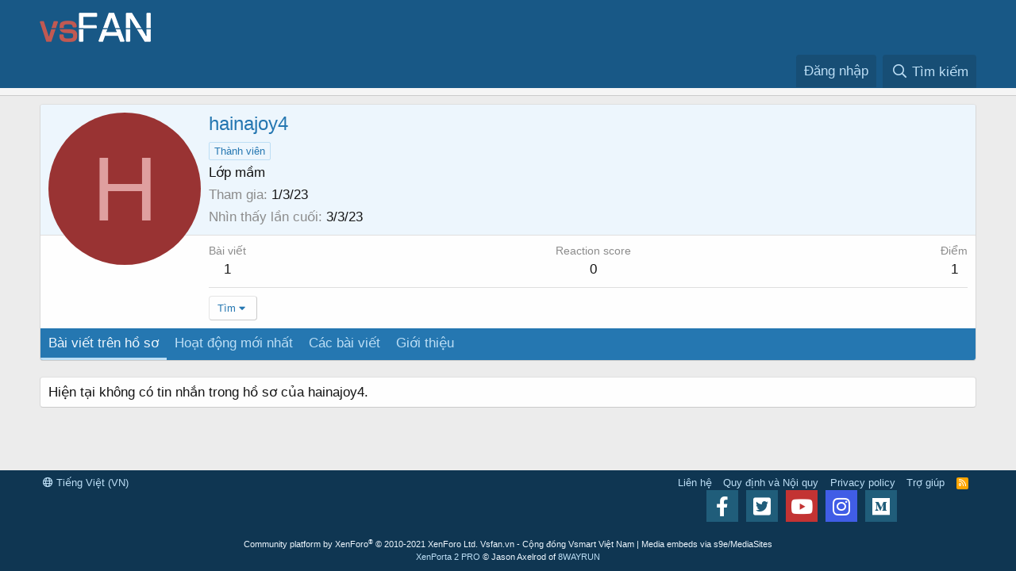

--- FILE ---
content_type: text/css; charset=utf-8
request_url: https://vsfan.vn/css.php?css=public%3Amember.less%2Cpublic%3Aextra.less&s=1&l=2&d=1732200083&k=f2936052eb9bcab005fc21e0df4b2b1e6d0d4438
body_size: 2732
content:
@charset "UTF-8";

/********* public:member.less ********/
.memberHeader:before,.memberHeader:after{content:" ";display:table}.memberHeader:after{clear:both}.memberHeader-main{display:flex;flex-direction:column;justify-content:flex-end;background:#edf6fd;border-bottom:1px solid #dfdfdf;border-radius:3px 3px 0 0}.memberHeader--withBanner .memberHeader-main{min-height:250px}.memberHeader-mainContent{position:relative}.memberHeader-avatar{position:absolute;padding:10px}.memberHeader-content{padding:10px;padding-left:212px}.memberHeader-actionTop{float:right}.memberHeader-name{margin:0;margin-top:-.15em;padding:0;font-weight:400;font-size:24px;color:#2577b1}.memberHeader--withBanner .memberHeader-name{color:white}.memberHeader-nameChangeIndicator{color:#8c8c8c;font-size:75%}.memberHeader-nameChangeIndicator:hover{color:#8c8c8c}.memberHeader--withBanner .memberHeader-nameChangeIndicator{color:#ccc}.memberHeader--withBanner .memberHeader-nameChangeIndicator:hover{color:#ccc}.memberHeader--withBanner .is-stroked{position:relative}.memberHeader--withBanner .is-stroked:before{content:attr(data-stroke);position:absolute;white-space:nowrap;color:#000;-webkit-text-stroke:2px #000}.memberHeader--withBanner .is-stroked span{position:relative}.memberHeader--withBanner .memberHeader-nameChangeIndicator .fa-history{position:relative}.memberHeader--withBanner .memberHeader-nameChangeIndicator .fa-history:before{position:relative;z-index:1}.memberHeader--withBanner .memberHeader-nameChangeIndicator .fa-history:after{position:absolute;left:0;white-space:nowrap;content:"\f1da";-webkit-text-stroke:2px #000}.memberHeader--withBanner .memberHeader-blurbContainer{color:white;background:rgba(0,0,0,0.4);border-radius:4px;padding:6px;margin-top:6px;text-shadow:0 0 1px #000}.memberHeader--withBanner .memberHeader-blurbContainer .memberHeader-blurb:first-child{margin-top:0}.memberHeader--withBanner .memberHeader-blurbContainer .memberHeader-blurb .pairs dt,.memberHeader--withBanner .memberHeader-blurbContainer .memberHeader-blurb a{color:#ccc}.memberHeader-banners,.memberHeader-blurb{margin-top:3px}.memberHeader-separator{margin:10px 0;border:none;border-top:1px solid #dfdfdf}.memberHeader-stats{font-size:17px}.memberHeader-stats .pairs.pairs--row{min-width:100px}@media (max-width:650px){.memberHeader-avatar .avatar{width:96px;height:96px;font-size:58px}.memberHeader-content{padding-left:116px}}@media (max-width:480px){.memberHeader-avatar{display:block;position:static;float:none;padding-bottom:0;text-align:center}.memberHeader-avatar .avatarWrapper-update{font-size:13px}.memberHeader-content{padding-left:10px}.memberHeader-main .memberHeader-content{display:flex;flex-direction:column;padding-top:0;min-height:0;text-align:center}.memberHeader-name{text-align:center;margin-top:0}.memberHeader-actionTop{float:none;order:2;margin-top:3px}.memberHeader-buttons{text-align:center}.memberHeader-banners,.memberHeader-blurb{text-align:inherit}}.block-tabHeader.block-tabHeader--memberTabs{border-bottom:none}.memberOverviewBlocks{list-style:none;margin:0;padding:0;display:flex;flex-wrap:wrap;align-items:stretch}.memberOverviewBlocks>li{width:33.3%;max-width:100%;padding:6px 10px}@media (max-width:1150px){.memberOverviewBlocks>li{width:50%}}@media (max-width:580px){.memberOverviewBlocks>li{width:100%}}.memberOverviewBlock{display:flex;flex-direction:column}.memberOverviewBlock-list{list-style:none;margin:0;padding:0}.memberOverviewBlock-list>li{margin:6px 0}.memberOverviewBlock-seeMore{background:#f5f5f5;border:1px solid #dfdfdf;padding:3px;text-align:center;margin-top:auto}

/********* public:extra.less ********/
.h2style{margin-bottom:10px;background-color:white;text-transform:uppercase;padding:3px 10px 3px 7px;font-size:10pt;font-weight:300;line-height:28px;color:#2577b1;border-bottom:dotted 1px #2577b1}.demo{margin-bottom:10px;background-color:white;text-transform:uppercase;padding:3px 10px 3px 7px;font-size:10pt;font-weight:300;line-height:28px;color:#2577b1;border-bottom:dotted 1px #2577b1}.label--room{color:#fff !important;background:#f47221 !important;border-color:#fff !important;border:1px solid #fff !important;border-radius:4px !important;padding:1px;padding-left:5px;padding-right:5px}.label--ttlt{color:#fff !important;background:#15b538 !important;border-color:#fff !important;border:1px solid #fff !important;border-radius:4px !important;padding:1px;padding-left:5px;padding-right:5px}@media (min-width:1100px){@supports (display: grid){.block--category .block-body{display:grid;grid-template-columns:50% 50%}.block--category .block-container{background-color:#ffffff00;border:none}.block--category .node-body{display:flex;flex-wrap:wrap;border-right:1px solid #dedede;position:relative;height:100%;padding:5px;box-shadow:0 1px 4px rgba(0,0,0,0.06);border-width:1px;border-style:solid;background-color:#ffffff;border-top-color:#dfdfdf;border-right-color:#d8d8d8;border-bottom-color:#cbcbcb;border-left-color:#d8d8d8}.block--category .node{margin:5px 1px 5px 1px}.block--category .node-icon{width:12%;padding-top:5px}.block--category .node-main{width:87%}.block--category .node-stats{width:110px}.block--category .node-extra{position:absolute;right:0px;bottom:0px;padding:10px 10px 13px 0px}}}.porta-article-item .porta-article-header .porta-header-text{font-family:'Roboto Slab',Arial,sans-serif;text-shadow:none;background:linear-gradient(rgba(247,241,241,0.28), #fefefe);color:#000000;font-size:20px}.porta-article-item .porta-article-date{display:none}.notice.notice--primary{color:#f5eeee;background:#d85d2e}.socialcons ul{overflow:auto}.socialcons ul li{list-style-type:none;float:left}.socialcons ul li a i{background:#205D7A;color:#fff;width:40px;height:40px;border-radius:none;font-size:25px;text-align:center;margin-right:10px;padding-top:15%}.socialcons .fa-facebook{background:#3b5998}.socialcons .fa-twitter{background:#00aced}.socialcons .fa-youtube{background:#c33333}.socialcons .fa-instagram{background:#405de6}.socialcons ul li a i{transition:all .2s ease-in-out}.socialcons ul li a i:hover{opacity:.7}.note-box{color:#000;background:#D9E6F0;border:1px solid #2577b1;border-radius:2px;padding:8px 20px;margin-top:10px}.symple-box{color:#de5959;background:#ffe9e9;border:1px solid #fbc4c4;border-radius:2px;padding:8px 20px;margin-top:10px}.bbCodeBlock-title{color:#ffffff;background:#859cb3}.bbCodeBlock-content{background:#1c9f5396;color:#5f9025;background-color:#ebf6e0}.bbCodeBlock{border:1px solid #849bb3;border-radius:2px}.bbTable>table>thead>tr>th,.bbTable>table>tbody>tr>th{background:#47a7eb;color:#fff;padding:5px;border-bottom-width:0px;border:1px solid #7cc3e0}.bbTable>table>thead>tr>td,.bbTable>table>tbody>tr>td{border:1px solid #7cc3e0;text-align:center}.node--unread .node-icon i:before{color:#2577c2}.porta-article-item .porta-article-header .porta-header-text{background:#7cc3e0;color:#ffffff}.porta-article-item .porta-article-header .porta-header-text{position:unset;height:auto;padding:10px}.porta-article-item .porta-article-header .porta-header-text>span{position:unset;padding:0 10px}.porta-features .porta-features-item .porta-features-summary .title{font-size:100%}.button,a.button{background:#7cc3e0;border-color:#7cc3e0 #7cc3e0 #7cc3e0 #7cc3e0}a:hover{color:#00bad7;text-decoration:underline}.button.button--icon>.fa--xf,a.button.button--icon>.fa--xf{display:none}.label.label--skyBlue{border-color:#f5f5f5}.block-header{text-align:center;text-transform:uppercase;color:#ffffff !important;background:#7cc3e0}.block-header .block-desc{color:#fff;text-transform:capitalize}.node--id2 .node-icon i{display:none}.node--id2 .node-icon{background-size:32px auto;background-image:url('data/node-icon/live-icon.png');background-repeat:no-repeat;background-position:center}.node--id2 .node--read .node-icon{opacity:0.5}.node--id3 .node-icon i{display:none}.node--id3 .node-icon{background-size:32px auto;background-image:url('data/node-icon/active-icon.png');background-repeat:no-repeat;background-position:center}.node--id3 .node--read .node-icon{opacity:0.5}.node--id4 .node-icon i{display:none}.node--id4 .node-icon{background-size:32px auto;background-image:url('data/node-icon/joy-icon.png');background-repeat:no-repeat;background-position:center}.node--id4 .node--read .node-icon{opacity:0.5}.node--id5 .node-icon i{display:none}.node--id5 .node-icon{background-size:32px auto;background-image:url('data/node-icon/star-icon.png');background-repeat:no-repeat;background-position:center}.node--id5 .node--read .node-icon{opacity:0.5}.node--id6 .node-icon i{display:none}.node--id6 .node-icon{background-size:32px auto;background-image:url('data/node-icon/bee-icon.png');background-repeat:no-repeat;background-position:center}.node--id6 .node--read .node-icon{opacity:0.5}.node--id8 .node-icon i{display:none}.node--id8 .node-icon{background-size:32px auto;background-image:url('data/node-icon/55-8500-icon.png');background-repeat:no-repeat;background-position:center}.node--id8 .node--read .node-icon{opacity:0.5}.node--id9 .node-icon i{display:none}.node--id9 .node-icon{background-size:32px auto;background-image:url('data/node-icon/49-8100-icon.png');background-repeat:no-repeat;background-position:center}.node--id9 .node--read .node-icon{opacity:0.5}.node--id10 .node-icon i{display:none}.node--id10 .node-icon{background-size:32px auto;background-image:url('data/node-icon/55-6800-icon.png');background-repeat:no-repeat;background-position:center}.node--id10 .node--read .node-icon{opacity:0.5}.node--id11 .node-icon i{display:none}.node--id11 .node-icon{background-size:32px auto;background-image:url('data/node-icon/50-6800-icon.png');background-repeat:no-repeat;background-position:center}.node--id11 .node--read .node-icon{opacity:0.5}.node--id12 .node-icon i{display:none}.node--id12 .node-icon{background-size:32px auto;background-image:url('data/node-icon/43-6600-icon.png');background-repeat:no-repeat;background-position:center}.node--id12 .node--read .node-icon{opacity:0.5}.node--id14 .node-icon i{display:none}.node--id14 .node-icon{background-size:32px auto;background-image:url('data/node-icon/review-icon.png');background-repeat:no-repeat;background-position:center}.node--id14 .node--read .node-icon{opacity:0.5}.node--id15 .node-icon i{display:none}.node--id15 .node-icon{background-size:32px auto;background-image:url('data/node-icon/tintuc-icon.png');background-repeat:no-repeat;background-position:center}.node--id15 .node--read .node-icon{opacity:0.5}.node--id26 .node-icon i{display:none}.node--id26 .node-icon{background-size:32px auto;background-image:url('data/node-icon/gopy-icon.png');background-repeat:no-repeat;background-position:center}.node--id26 .node--read .node-icon{opacity:0.5}.node--id29 .node-icon i{display:none}.node--id29 .node-icon{background-size:32px auto;background-image:url('data/node-icon/vos-icon.png');background-repeat:no-repeat;background-position:center}.node--id29 .node--read .node-icon{opacity:0.5}.node--id35 .node-icon i{display:none}.node--id35 .node-icon{background-size:32px auto;background-image:url('data/node-icon/rom-icon.png');background-repeat:no-repeat;background-position:center}.node--id35 .node--read .node-icon{opacity:0.5}.node--id18 .node-icon i{display:none}.node--id18 .node-icon{background-size:32px auto;background-image:url('data/node-icon/huongdan-icon.png');background-repeat:no-repeat;background-position:center}.node--id18 .node--read .node-icon{opacity:0.5}.block.block--category.block--category13 .block-header a:before{background-size:32px auto;content:url('data/node-icon/center-vsmart.png');position:relative;z-index:100000;top:10px;left:-5px}.notice--pink{color:#ffffff;background:#e0134c}